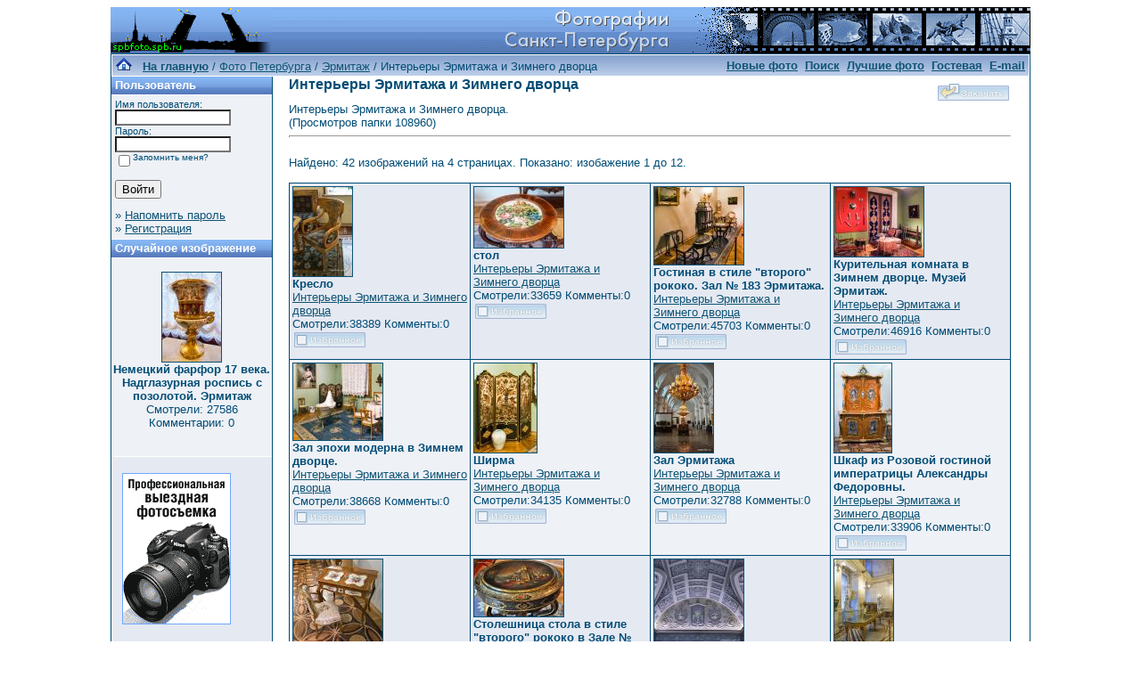

--- FILE ---
content_type: text/html; charset=windows-1251
request_url: http://spbfoto.spb.ru/foto/categories.php?cat_id=46&sessionid=eop71dgsjhnf88aqj8k23te067
body_size: 5519
content:
<title>Интерьеры Эрмитажа и Зимнего дворца. Фото Петербурга. </title>
<!DOCTYPE HTML PUBLIC "-//W3C//DTD HTML 4.01 Transitional//EN">


<html dir="ltr">
<head>
<title>Петербург фото. Банк фотографий Санкт-Петербурга</title>
<meta name="description" content="Фото Петербурга - систематизированный каталог фотографий Санкт-Петербурга и фото его окрестностей: достопримечательности, дворы, события и мероприятия, жанровые фотографии.
Исторические места Петербурга представлены большим количеством интересных фотографий и фотоальбомами: Петропавловская крепость, Эрмитаж, Исаакиевский собор, Юсуповский дворец, Спас-на-Крови, Летний сад, Петергоф, Пушкин, Павловск, памятники и скульптуры и т.д. Фотографии имеют описания и исторические справки. Особый интерес представляют фото категории Питерский жанр, а именно фотоальбом Дворы Петербурга.
Галерея фото питерских дворов. Картинки и открытки СПб. Карта Санкт-Петербурга. Фотосайт и коллекция картинок Петербурга. Скачать красивые фотки города Питер и домов.">
<meta name="keywords" content="фотографии Петербург фото фотогалерея виды Санкт-Петербург Питер фотки сайт фотосайт домов города скачать красивые галерея открытки картинки карта Петербург СПб Ленинград Петропавловка ограда решетка Нева Исаакиевский собор Медный всадник Эрмитаж">
<meta http-equiv="content-type" content="text/html; charset=windows-1251" />
<link rel="stylesheet" href="./templates/blue/style.css" />
</head>
<body bgcolor="#FFFFFF" text="#0F5475" link="#0F5475" vlink="#0F5475" alink="#0F5475">


<table width="1000" border="0" cellspacing="0" cellpadding="0" align="center" background="./templates/blue/images/logo.gif">
  <tr> 
    <td width="1000" height="52"> 
            <table cellpadding="0" cellspacing="0" width="180" height="50" background="./templates/blue/images/logo2.gif" width"180" height="50">
                <tr>
                    <td width="199" align="center">
                        <a href="../../../index.htm">
                        <img border="0" src="./templates/blue/images/spacer.gif" width="178" height="48" alt="Фото Петербурга. На главную страницу"></a></td>
                </tr>
            </table>
    </td>
  </tr>
  <tr> 
    <td class="bordercolor" width="800"> 
      <table width="1000" border="0" cellspacing="1" cellpadding="0">
        <tr> 
          <td class="tablebgcolor"> 
            <table width="738" border="0" cellspacing="1" cellpadding="0">
              <tr> 
                <td height="23"> 
                  <table width="1028" border="0" cellspacing="0" cellpadding="0" background="./templates/blue/images/navbar.gif" height="23">
                    <tr> 
                      <td><img src="./templates/blue/images/spacer.gif" width="4" height="4" alt="" /><span class="clickstream"><a href="./index.php?sessionid=eop71dgsjhnf88aqj8k23te067" class="clickstream"><img src="http://spbfoto.spb.ru/foto/home.png" border="0"></a>&nbsp;&nbsp;&nbsp;<a href="./index.php?sessionid=eop71dgsjhnf88aqj8k23te067" class="clickstream"><b>На главную</b></a>&nbsp;/&nbsp;<a href="./categories.php?cat_id=1&amp;sessionid=eop71dgsjhnf88aqj8k23te067" class="clickstream">Фото Петербурга</a>&nbsp;/&nbsp;<a href="./categories.php?cat_id=32&amp;sessionid=eop71dgsjhnf88aqj8k23te067" class="clickstream">Эрмитаж</a>&nbsp;/&nbsp;Интерьеры Эрмитажа и Зимнего дворца</span></td>
                      <td align="right">
						<a href="./search.php?search_new_images=1&amp;sessionid=eop71dgsjhnf88aqj8k23te067"><b>Новые фото</b></a>&nbsp;
						<a href="./search.php?sessionid=eop71dgsjhnf88aqj8k23te067"><b>Поиск</a>&nbsp;
                        <a href="./top.php?sessionid=eop71dgsjhnf88aqj8k23te067"><b>Лучшие фото</b></a> 
                        &nbsp;<a href="../gess/">Гостевая</a>&nbsp;&nbsp;<a href="mailto:taruba@yandex.ru">E-mail</a>&nbsp;</b>
					  </td>
                    </tr>
                  </table>
                </td>
              </tr>
            </table>
            <table width="901" border="0" cellspacing="0" cellpadding="0">
              <tr> 
                <td width="180" class="row2" valign="top"> 
                  <table width="180" border="0" cellspacing="0" cellpadding="0">
                    <tr> 
                      <td class="head2" height="20" background="./templates/blue/images/cat.gif"><img src="./templates/blue/images/spacer.gif" alt="" width="4" height="4" />Пользователь</td>
                    </tr>
                    <tr> 
                      <td class="tablebgcolor"><img src="./templates/blue/images/spacer.gif" alt="" width="1" height="1" /></td>
                    </tr>
                    <tr> 
                      <td align="center" class="row1"><table width="100%" border="0" cellpadding="4" cellspacing="0">
  <tr> 
    <td valign="top" align="left"> 
      <form action="./login.php?sessionid=eop71dgsjhnf88aqj8k23te067" method="post">
        Имя пользователя:<br />
        <input type="text" size="10" name="user_name" class="logininput" />
        <br />
        Пароль:<br />
        <input type="password" size="10" name="user_password" class="logininput" />
        <br />
        <table border="0" cellspacing="0" cellpadding="0">
          <tr valign="top"> 
            <td><input type="checkbox" name="auto_login" value="1" /></td>
            <td><span class="smalltext">Запомнить меня?</span></td>
          </tr>
        </table>
        <br />
		<input type="submit" value="Войти" />
      </form>
      » <a href="./member.php?action=lostpassword&amp;sessionid=eop71dgsjhnf88aqj8k23te067">Напомнить пароль</a><br />
	  » <a href="./register.php?sessionid=eop71dgsjhnf88aqj8k23te067">Регистрация</a></td>
  </tr>
</table>
</td>
                    </tr>
                    <tr> 
                      <td class="tablebgcolor"><img src="./templates/blue/images/spacer.gif" alt="" width="1" height="1" /></td>
                    </tr>
                  </table>
				                    <table width="180" border="0" cellspacing="0" cellpadding="0">
                    <tr> 
                      <td class="head2" height="20" background="./templates/blue/images/cat.gif"> <img src="../../default/./templates/blue/images/spacer.gif" alt="" width="4" height="4" />Случайное изображение</td>
                    </tr>
                    <tr> 
                      <td class="tablebgcolor"><img src="../../default/./templates/blue/images/spacer.gif" alt="" width="1" height="1" /></td>
                    </tr>
                    <tr> 
                      <td align="center" class="row1">
					    <br />
                        <a href="./details.php?image_id=1343&amp;sessionid=eop71dgsjhnf88aqj8k23te067"><img src="./data/thumbnails/32/DSC_3788.jpg" border="1" width="66" height="100" alt="Немецкий фарфор 17 века. Надглазурная роспись с позолотой. Эрмитаж" /></a><br /><b>Немецкий фарфор 17 века. Надглазурная роспись с позолотой. Эрмитаж</b><br />
<a>Смотрели: 27586<br />
Комментарии: 0<br />						<br />
                        <br />
                      </td>
                    </tr>
                    <tr> 
                      <td class="tablebgcolor"><img src="../../default/./templates/blue/images/spacer.gif" alt="" width="1" height="1" /></td>
                    </tr>
                  </table>
				  
<!-- Яндекс.Директ -->
<div id="yandex_ad"></div>
<script type="text/javascript">
(function(w, d, n, s, t) {
w[n] = w[n] || [];
w[n].push(function() {
Ya.Direct.insertInto(36882, "yandex_ad", {
site_charset: "windows-1251",
ad_format: "direct",
font_size: 0.9,
type: "vertical",
limit: 4,
title_font_size: 1,
site_bg_color: "FFFFFF",
header_bg_color: "6699CC",
title_color: "006699",
url_color: "006699",
text_color: "000000",
hover_color: "6699CC",
favicon: true
});
});
t = d.documentElement.firstChild;
s = d.createElement("script");
s.type = "text/javascript";
s.src = "http://an.yandex.ru/system/context.js";
s.setAttribute("async", "true");
t.insertBefore(s, t.firstChild);
})(window, document, "yandex_context_callbacks");
</script>
<br />
                     <table>  
                       <td align="center" valign="center" width="140" height="170" class="row2"> 
<noindex><nofollow><a href="https://fotaru.ru"><img src="https://spbfoto.spb.ru/foto/templates/blue/fotograf.gif" 
title="Профессиональная выездная техническая и предметная фотосъемка" 
alt="Профессиональная выездная техническая и предметная фотосъемка"></a></noindex></nofollow>
                     </table> 


				</td>
                <td width="1" class="bordercolor" valign="top"><img src="./templates/blue/images/spacer.gif" alt="" width="1" height="1" /></td>
                <td width="18" valign="top"><img src="./templates/blue/images/spacer.gif" alt="" width="18" height="18" /></td>
                <td width="710" valign="top">
                  <table width="100%" border="0" cellspacing="0" cellpadding="0">
                    <tr>
                      <td><b class="title"><h1>Интерьеры Эрмитажа и Зимнего дворца</h1></b></td>
                      <td align="right" valign="bottom"><img src="./templates/blue/images/upload_off.gif" border="0" alt="" /></td>
                    </tr>
                  </table>
                  Интерьеры Эрмитажа и Зимнего дворца. <br> (Просмотров папки 108960) 
                  <hr size="1" />
                  				  <br />
				  Найдено: 42 изображений на 4 страницах. Показано: изобажение 1 до 12.				  <br />
				  <br />
                   
                  				  <table width="810" border="0" cellspacing="0" cellpadding="0">
                    <tr> 
                      <td class="head1"><table width="100%" border="0" cellpadding="3" cellspacing="1">
<tr class="imagerow1">
<td width="25%" valign="top">
<!-- you wish detail page in a small javascript open window, use <a href="./details.php?image_id=1676&amp;sessionid=eop71dgsjhnf88aqj8k23te067" onclick="opendetailwindow()" target="detailwindow"><img src="./data/thumbnails/46/DSC_3323.jpg" border="1" width="66" height="100" alt="Кресло" /></a> -->
<a href="./details.php?image_id=1676&amp;sessionid=eop71dgsjhnf88aqj8k23te067"><img src="./data/thumbnails/46/DSC_3323.jpg" border="1" width="66" height="100" alt="Кресло" /></a><br />
<b>Кресло</b>  
<br />
<a href="./categories.php?cat_id=46&amp;sessionid=eop71dgsjhnf88aqj8k23te067">Интерьеры Эрмитажа и Зимнего дворца</a><br />
<a>Смотрели:38389 Комменты:0<br />
<img src="./templates/blue/images/lightbox_off.gif" border="0" alt="" />
</td>
<td width="25%" valign="top">
<!-- you wish detail page in a small javascript open window, use <a href="./details.php?image_id=1677&amp;sessionid=eop71dgsjhnf88aqj8k23te067" onclick="opendetailwindow()" target="detailwindow"><img src="./data/thumbnails/46/DSC_3299.jpg" border="1" width="100" height="68" alt="стол" /></a> -->
<a href="./details.php?image_id=1677&amp;sessionid=eop71dgsjhnf88aqj8k23te067"><img src="./data/thumbnails/46/DSC_3299.jpg" border="1" width="100" height="68" alt="стол" /></a><br />
<b>стол</b>  
<br />
<a href="./categories.php?cat_id=46&amp;sessionid=eop71dgsjhnf88aqj8k23te067">Интерьеры Эрмитажа и Зимнего дворца</a><br />
<a>Смотрели:33659 Комменты:0<br />
<img src="./templates/blue/images/lightbox_off.gif" border="0" alt="" />
</td>
<td width="25%" valign="top">
<!-- you wish detail page in a small javascript open window, use <a href="./details.php?image_id=1485&amp;sessionid=eop71dgsjhnf88aqj8k23te067" onclick="opendetailwindow()" target="detailwindow"><img src="./data/thumbnails/46/DSC_4141.jpg" border="1" width="100" height="87" alt="Гостиная в стиле "второго" рококо. Зал № 183 Эрмитажа." /></a> -->
<a href="./details.php?image_id=1485&amp;sessionid=eop71dgsjhnf88aqj8k23te067"><img src="./data/thumbnails/46/DSC_4141.jpg" border="1" width="100" height="87" alt="Гостиная в стиле "второго" рококо. Зал № 183 Эрмитажа." /></a><br />
<b>Гостиная в стиле "второго" рококо. Зал № 183 Эрмитажа.</b>  
<br />
<a href="./categories.php?cat_id=46&amp;sessionid=eop71dgsjhnf88aqj8k23te067">Интерьеры Эрмитажа и Зимнего дворца</a><br />
<a>Смотрели:45703 Комменты:0<br />
<img src="./templates/blue/images/lightbox_off.gif" border="0" alt="" />
</td>
<td width="25%" valign="top">
<!-- you wish detail page in a small javascript open window, use <a href="./details.php?image_id=1486&amp;sessionid=eop71dgsjhnf88aqj8k23te067" onclick="opendetailwindow()" target="detailwindow"><img src="./data/thumbnails/46/DSC_4153.jpg" border="1" width="100" height="78" alt="Курительная комната в Зимнем дворце. Музей Эрмитаж." /></a> -->
<a href="./details.php?image_id=1486&amp;sessionid=eop71dgsjhnf88aqj8k23te067"><img src="./data/thumbnails/46/DSC_4153.jpg" border="1" width="100" height="78" alt="Курительная комната в Зимнем дворце. Музей Эрмитаж." /></a><br />
<b>Курительная комната в Зимнем дворце. Музей Эрмитаж.</b>  
<br />
<a href="./categories.php?cat_id=46&amp;sessionid=eop71dgsjhnf88aqj8k23te067">Интерьеры Эрмитажа и Зимнего дворца</a><br />
<a>Смотрели:46916 Комменты:0<br />
<img src="./templates/blue/images/lightbox_off.gif" border="0" alt="" />
</td>
</tr>
<tr class="imagerow2">
<td width="25%" valign="top">
<!-- you wish detail page in a small javascript open window, use <a href="./details.php?image_id=1487&amp;sessionid=eop71dgsjhnf88aqj8k23te067" onclick="opendetailwindow()" target="detailwindow"><img src="./data/thumbnails/46/DSC_4161.jpg" border="1" width="100" height="86" alt="Зал эпохи модерна в Зимнем дворце." /></a> -->
<a href="./details.php?image_id=1487&amp;sessionid=eop71dgsjhnf88aqj8k23te067"><img src="./data/thumbnails/46/DSC_4161.jpg" border="1" width="100" height="86" alt="Зал эпохи модерна в Зимнем дворце." /></a><br />
<b>Зал эпохи модерна в Зимнем дворце.</b>  
<br />
<a href="./categories.php?cat_id=46&amp;sessionid=eop71dgsjhnf88aqj8k23te067">Интерьеры Эрмитажа и Зимнего дворца</a><br />
<a>Смотрели:38668 Комменты:0<br />
<img src="./templates/blue/images/lightbox_off.gif" border="0" alt="" />
</td>
<td width="25%" valign="top">
<!-- you wish detail page in a small javascript open window, use <a href="./details.php?image_id=1488&amp;sessionid=eop71dgsjhnf88aqj8k23te067" onclick="opendetailwindow()" target="detailwindow"><img src="./data/thumbnails/46/DSC_4169.jpg" border="1" width="70" height="100" alt="Ширма" /></a> -->
<a href="./details.php?image_id=1488&amp;sessionid=eop71dgsjhnf88aqj8k23te067"><img src="./data/thumbnails/46/DSC_4169.jpg" border="1" width="70" height="100" alt="Ширма" /></a><br />
<b>Ширма</b>  
<br />
<a href="./categories.php?cat_id=46&amp;sessionid=eop71dgsjhnf88aqj8k23te067">Интерьеры Эрмитажа и Зимнего дворца</a><br />
<a>Смотрели:34135 Комменты:0<br />
<img src="./templates/blue/images/lightbox_off.gif" border="0" alt="" />
</td>
<td width="25%" valign="top">
<!-- you wish detail page in a small javascript open window, use <a href="./details.php?image_id=1477&amp;sessionid=eop71dgsjhnf88aqj8k23te067" onclick="opendetailwindow()" target="detailwindow"><img src="./data/thumbnails/46/DSC_2095s.jpg" border="1" width="66" height="100" alt="Зал Эрмитажа" /></a> -->
<a href="./details.php?image_id=1477&amp;sessionid=eop71dgsjhnf88aqj8k23te067"><img src="./data/thumbnails/46/DSC_2095s.jpg" border="1" width="66" height="100" alt="Зал Эрмитажа" /></a><br />
<b>Зал Эрмитажа</b>  
<br />
<a href="./categories.php?cat_id=46&amp;sessionid=eop71dgsjhnf88aqj8k23te067">Интерьеры Эрмитажа и Зимнего дворца</a><br />
<a>Смотрели:32788 Комменты:0<br />
<img src="./templates/blue/images/lightbox_off.gif" border="0" alt="" />
</td>
<td width="25%" valign="top">
<!-- you wish detail page in a small javascript open window, use <a href="./details.php?image_id=1475&amp;sessionid=eop71dgsjhnf88aqj8k23te067" onclick="opendetailwindow()" target="detailwindow"><img src="./data/thumbnails/46/DSC_4131.jpg" border="1" width="64" height="100" alt="Шкаф из Розовой гостиной императрицы Александры Федоровны." /></a> -->
<a href="./details.php?image_id=1475&amp;sessionid=eop71dgsjhnf88aqj8k23te067"><img src="./data/thumbnails/46/DSC_4131.jpg" border="1" width="64" height="100" alt="Шкаф из Розовой гостиной императрицы Александры Федоровны." /></a><br />
<b>Шкаф из Розовой гостиной императрицы Александры Федоровны.</b>  
<br />
<a href="./categories.php?cat_id=46&amp;sessionid=eop71dgsjhnf88aqj8k23te067">Интерьеры Эрмитажа и Зимнего дворца</a><br />
<a>Смотрели:33906 Комменты:0<br />
<img src="./templates/blue/images/lightbox_off.gif" border="0" alt="" />
</td>
</tr>
<tr class="imagerow1">
<td width="25%" valign="top">
<!-- you wish detail page in a small javascript open window, use <a href="./details.php?image_id=1474&amp;sessionid=eop71dgsjhnf88aqj8k23te067" onclick="opendetailwindow()" target="detailwindow"><img src="./data/thumbnails/46/DSC_4133.jpg" border="1" width="100" height="92" alt="Бюро из Розовой гостиной Александры Федоровны." /></a> -->
<a href="./details.php?image_id=1474&amp;sessionid=eop71dgsjhnf88aqj8k23te067"><img src="./data/thumbnails/46/DSC_4133.jpg" border="1" width="100" height="92" alt="Бюро из Розовой гостиной Александры Федоровны." /></a><br />
<b>Бюро из Розовой гостиной Александры Федоровны.</b>  
<br />
<a href="./categories.php?cat_id=46&amp;sessionid=eop71dgsjhnf88aqj8k23te067">Интерьеры Эрмитажа и Зимнего дворца</a><br />
<a>Смотрели:35489 Комменты:0<br />
<img src="./templates/blue/images/lightbox_off.gif" border="0" alt="" />
</td>
<td width="25%" valign="top">
<!-- you wish detail page in a small javascript open window, use <a href="./details.php?image_id=1473&amp;sessionid=eop71dgsjhnf88aqj8k23te067" onclick="opendetailwindow()" target="detailwindow"><img src="./data/thumbnails/46/DSC_2035.jpg" border="1" width="100" height="64" alt="Столешница стола в стиле "второго" рококо в Зале № 183 инкрустированная перламутром" /></a> -->
<a href="./details.php?image_id=1473&amp;sessionid=eop71dgsjhnf88aqj8k23te067"><img src="./data/thumbnails/46/DSC_2035.jpg" border="1" width="100" height="64" alt="Столешница стола в стиле "второго" рококо в Зале № 183 инкрустированная перламутром" /></a><br />
<b>Столешница стола в стиле "второго" рококо в Зале № 183 инкрустированная перламутром</b>  
<br />
<a href="./categories.php?cat_id=46&amp;sessionid=eop71dgsjhnf88aqj8k23te067">Интерьеры Эрмитажа и Зимнего дворца</a><br />
<a>Смотрели:38583 Комменты:0<br />
<img src="./templates/blue/images/lightbox_off.gif" border="0" alt="" />
</td>
<td width="25%" valign="top">
<!-- you wish detail page in a small javascript open window, use <a href="./details.php?image_id=1516&amp;sessionid=eop71dgsjhnf88aqj8k23te067" onclick="opendetailwindow()" target="detailwindow"><img src="./data/thumbnails/46/DSC_6506.jpg" border="1" width="100" height="97" alt="Фрагмент потолка в Эрмитаже." /></a> -->
<a href="./details.php?image_id=1516&amp;sessionid=eop71dgsjhnf88aqj8k23te067"><img src="./data/thumbnails/46/DSC_6506.jpg" border="1" width="100" height="97" alt="Фрагмент потолка в Эрмитаже." /></a><br />
<b>Фрагмент потолка в Эрмитаже.</b>  
<br />
<a href="./categories.php?cat_id=46&amp;sessionid=eop71dgsjhnf88aqj8k23te067">Интерьеры Эрмитажа и Зимнего дворца</a><br />
<a>Смотрели:35778 Комменты:0<br />
<img src="./templates/blue/images/lightbox_off.gif" border="0" alt="" />
</td>
<td width="25%" valign="top">
<!-- you wish detail page in a small javascript open window, use <a href="./details.php?image_id=1359&amp;sessionid=eop71dgsjhnf88aqj8k23te067" onclick="opendetailwindow()" target="detailwindow"><img src="./data/thumbnails/46/DSC_3365.jpg" border="1" width="66" height="100" alt="Убранство площадки  Советской  лестницы. Новый Эрмитаж." /></a> -->
<a href="./details.php?image_id=1359&amp;sessionid=eop71dgsjhnf88aqj8k23te067"><img src="./data/thumbnails/46/DSC_3365.jpg" border="1" width="66" height="100" alt="Убранство площадки  Советской  лестницы. Новый Эрмитаж." /></a><br />
<b>Убранство площадки  Советской  лестницы. Новый Эрмитаж.</b>  
<br />
<a href="./categories.php?cat_id=46&amp;sessionid=eop71dgsjhnf88aqj8k23te067">Интерьеры Эрмитажа и Зимнего дворца</a><br />
<a>Смотрели:36716 Комменты:0<br />
<img src="./templates/blue/images/lightbox_off.gif" border="0" alt="" />
</td>
</tr>
</table>
</td>
                    </tr>
                  </table>
				                    <br />
				  <b class="pagingon">1</b>&nbsp;&nbsp;<a href="categories.php?cat_id=46&amp;sessionid=eop71dgsjhnf88aqj8k23te067&amp;page=2" class="paging">2</a>&nbsp;&nbsp;<a href="categories.php?cat_id=46&amp;sessionid=eop71dgsjhnf88aqj8k23te067&amp;page=3" class="paging">3</a>&nbsp;&nbsp;<a href="categories.php?cat_id=46&amp;sessionid=eop71dgsjhnf88aqj8k23te067&amp;page=4" class="paging">4</a>&nbsp;&nbsp;<a href="categories.php?cat_id=46&amp;sessionid=eop71dgsjhnf88aqj8k23te067&amp;page=2" class="paging">&raquo;</a>&nbsp;&nbsp;<a href="categories.php?cat_id=46&amp;sessionid=eop71dgsjhnf88aqj8k23te067&amp;page=4" class="paging">Последняя страница &raquo;</a>				  <br />
				  <br />
                  <table width="100%" border="0" cellspacing="0" cellpadding="0">
                    <tr> 
                      <td><form method="post" name="jumpbox" action="./categories.php?sessionid=eop71dgsjhnf88aqj8k23te067">
  <table border="0" cellspacing="0" cellpadding="0">
    <tr> 
      <td valign="bottom">
<select name="cat_id" onchange="if (this.options[this.selectedIndex].value != 0){ forms['jumpbox'].submit() }" class="categoryselect">
<option value="0">Выберите категорию</option>
<option value="0">-------------------------------</option>
<option value="1" class="dropdownmarker">Фото Петербурга</option>
<option value="3">-- Петропавловская крепость</option>
<option value="2">-- Исаакиевский собор</option>
<option value="32">-- Эрмитаж</option>
<option value="40">---- Рыцарский зал Эрмитажа</option>
<option value="41">---- Египетский зал Эрмитажа</option>
<option value="42">---- Греческий зал Эрмитажа</option>
<option value="43">---- Зал Кановы. Эрмитаж</option>
<option value="45">---- Площадка Парадной лестницы Эрмитажа</option>
<option value="46" selected="selected">---- Интерьеры Эрмитажа и Зимнего дворца</option>
<option value="19">-- Юсуповский дворец</option>
<option value="27">-- Спас-на-Крови</option>
<option value="39">-- Русский музей</option>
<option value="33">-- Летний&nbsp;сад</option>
<option value="13">-- Петергоф (Петродворец)</option>
<option value="28">-- Царское село&nbsp;(Пушкин)</option>
<option value="29">-- Павловск</option>
<option value="4">-- Памятники Санкт-Петербурга</option>
<option value="15">---- Медный всадник</option>
<option value="12">-- Решетки и ограды</option>
<option value="5" class="dropdownmarker">События, мероприятия</option>
<option value="9">-- Карнавалы</option>
<option value="7">-- Песчаный фестиваль</option>
<option value="8">-- Ледовый фестиваль</option>
<option value="35" class="dropdownmarker">3D сферические панорамы Петербурга</option>
<option value="6" class="dropdownmarker">Питерский жанр</option>
<option value="11">-- Дворы Петербурга</option>
<option value="10">-- Питерские затылки</option>
<option value="24">-- Фонари&nbsp;Петербурга</option>
<option value="16" class="dropdownmarker">Остальные фото</option>
<option value="17">-- Интересный ракурс</option>
<option value="36">-- Интерьеры</option>
<option value="37">---- Интерьеры простые</option>
<option value="38">---- Панорамные интерьеры</option>
</select>
</td>
      <td valign="top"> 
        <input type="submit" value="Перейти" />
      </td>
    </tr>
  </table>
</form>
</td>
                      <td align="right"><form method="post" action="categories.php?cat_id=46&amp;sessionid=eop71dgsjhnf88aqj8k23te067">
  <table border="0" cellspacing="0" cellpadding="0">
    <tr> 
      <td>Изображений на страницу:&nbsp;</td>
      <td>
<select name="setperpage" class="setperpageselect">
<option value="4">4</option>
<option value="8">8</option>
<option value="12" selected="selected">12</option>
<option value="16">16</option>
<option value="20">20</option>
<option value="24">24</option>
<option value="28">28</option>
<option value="32">32</option>
<option value="36">36</option>
<option value="40">40</option>
</select>
<input type="hidden" name="cat_id" value="46" />
</td>
      <td> 
        <input type="submit" value="Перейти" name="submit" />
      </td>
    </tr>
  </table>
</form>
</td>
                    </tr>
                  </table>
                  <p>&nbsp;</p>
				</td>
                <td width="19" valign="top"><img src="./templates/blue/images/spacer.gif" alt="" width="19" height="19" /></td>
              </tr>
            </table>
          </td>
        </tr>
      </table>
    </td>
  </tr>
</table>
<style type="text/css">
<!--
.style1 {
	font-family: Arial, Helvetica, sans-serif;
	font-size: 9px;
}
-->
</style>
<style>
.ssill {
position:absolute;
left:-9999px;
}
</style>
<p></p>
<p align="center">
<table width="1000" border="0" cellpadding="5">
  <tr>
    <th width="250" valign="bottom" scope="col" ><span class="style1">Партнеры сайта:</span></th>
    <th width="460" scope="col"><span class="style1">Copyright &copy; 2002-2026 <a href="mailto:taruba@yandex.ru"><b>Rustam Taychinov</b><a/> <br/>
Powered by FORimages Copyright <br />
&copy; 2002 FORhomepages.de<br />
</a></th>
    <th width="250" valign="bottom" scope="col"><span class="style1">Объявления:</span></th>
  </tr>
  
  <tr>
    <td width="250" valign="top" rowspan="2"><p align="center">
    <script type="text/javascript">
<!--
var _acic=;(function(){var e=document.createElement("script");e.type="text/javascript";e.async=true;e.src="https://www.acint.net/aci.js";var t=document.getElementsByTagName("script")[0];t.parentNode.insertBefore(e,t)})()
//-->
</script>    </td>
    <td width="460"><p align="center"><NOINDEX><nofollow><a href="http://FishingPiter.ru"><img src="banner.gif" alt="Рыбалка в Питере" title="Рыбалка в Питере" border="0" width="460" height="60" /></a></nofollow></NOINDEX></p>    </td>
    <td width="250" valign="top" rowspan="2"><p align="center">
        </td>
  </tr>
  <tr>
    <td><div align="center">
          </div></td>
  </tr>
</table>
<!-- Yandex.Metrika counter -->
<script type="text/javascript">
(function (d, w, c) {
    (w[c] = w[c] || []).push(function() {
        try {
            w.yaCounter25464668 = new Ya.Metrika({id:25464668,
                    clickmap:true,
                    trackLinks:true,
                    accurateTrackBounce:true});
        } catch(e) { }
    });

    var n = d.getElementsByTagName("script")[0],
        s = d.createElement("script"),
        f = function () { n.parentNode.insertBefore(s, n); };
    s.type = "text/javascript";
    s.async = true;
    s.src = (d.location.protocol == "https:" ? "https:" : "http:") + "//mc.yandex.ru/metrika/watch.js";

    if (w.opera == "[object Opera]") {
        d.addEventListener("DOMContentLoaded", f, false);
    } else { f(); }
})(document, window, "yandex_metrika_callbacks");
</script>

<!-- /Yandex.Metrika counter -->


</body>
</html>